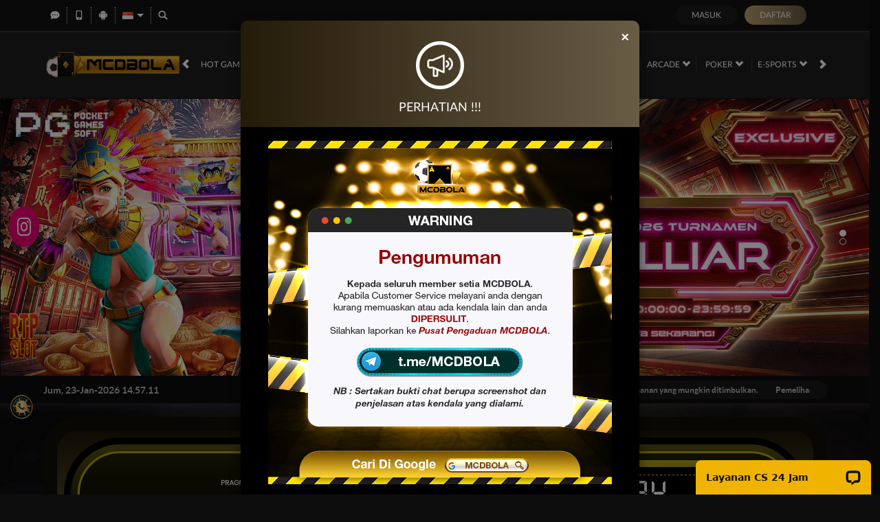

--- FILE ---
content_type: application/javascript; charset=UTF-8
request_url: https://api.livechatinc.com/v3.6/customer/action/get_dynamic_configuration?x-region=us-south1&license_id=13193982&client_id=c5e4f61e1a6c3b1521b541bc5c5a2ac5&url=https%3A%2F%2Frustlfg.com%2F&channel_type=code&origin=livechat&implementation_type=manual_channels&jsonp=__hsrtp4tioip
body_size: 334
content:
__hsrtp4tioip({"organization_id":"b4293fd2-9d86-4159-96ea-b7ea905e4dbc","livechat_active":true,"livechat":{"group_id":4,"client_limit_exceeded":false,"domain_allowed":true,"online_group_ids":[0,1,2,3,4,5,6,7,8,9,10,11,12,13,14,22,23,24,25],"config_version":"1891.0.12.943.1339.24189.190.17.3.5.3.1934.403","localization_version":"6bb83031e4f97736cbbada081b074fb6_36d05dce4f3462305d721b333065d4ae","language":"id"},"default_widget":"livechat"});